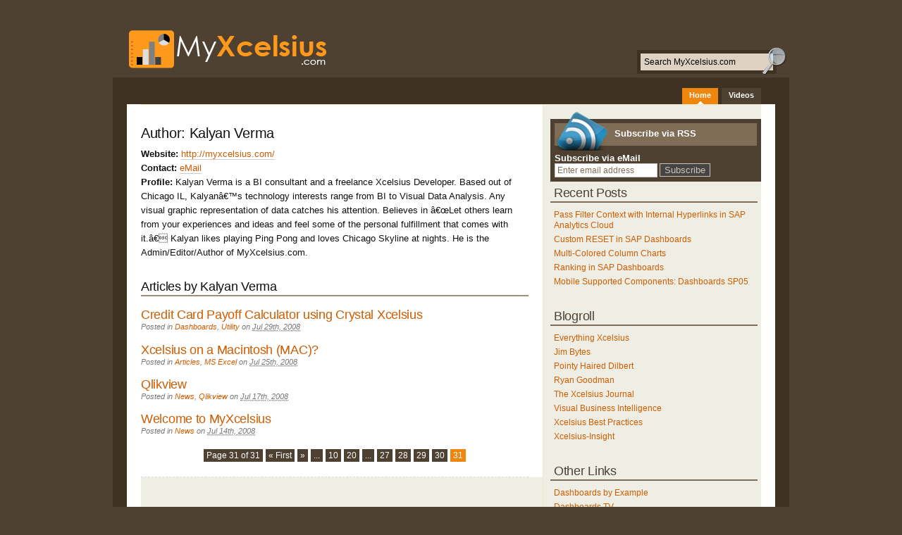

--- FILE ---
content_type: text/html; charset=UTF-8
request_url: http://myxcelsius.com/author/admin/page/31/
body_size: 8170
content:
<!DOCTYPE html PUBLIC "-//W3C//DTD XHTML 1.0 Transitional//EN" "http://www.w3.org/TR/xhtml1/DTD/xhtml1-transitional.dtd">
<html xmlns="http://www.w3.org/1999/xhtml">
<head profile="http://gmpg.org/xfn/11">

	<title>Kalyan Verma (31) &#8211; MyXcelsius.Com</title>
	<meta http-equiv="Content-Type" content="text/html; charset=UTF-8" />	
	<meta name="generator" content="WordPress 6.4.7" /> <!-- leave this for stats please -->
	<link rel="stylesheet" href="http://myxcelsius.com/wp-content/themes/myxcelsius-v2/style.css" type="text/css" media="screen" />
	<link rel="stylesheet" href="http://myxcelsius.com/wp-content/themes/myxcelsius-v2/custom.css" type="text/css" media="screen" />
	<!--[if lte IE 7]>	<link rel="stylesheet" type="text/css" href="http://myxcelsius.com/wp-content/themes/myxcelsius-v2/css/ie7.css" /><![endif]-->
	<!--[if lte IE 6]>	<link rel="stylesheet" type="text/css" href="http://myxcelsius.com/wp-content/themes/myxcelsius-v2/css/ie6.css" /><![endif]-->
	<link rel="alternate" type="application/rss+xml" title="RSS 2.0" href="http://myxcelsius.com/feed/" />
	<link rel="alternate" type="text/xml" title="RSS .92" href="http://myxcelsius.com/feed/rss/" />
	<link rel="alternate" type="application/atom+xml" title="Atom 0.3" href="http://myxcelsius.com/feed/atom/" />
	<link rel="pingback" href="http://myxcelsius.com/xmlrpc.php" />

		
<!-- BEGIN Metadata added by the Add-Meta-Tags WordPress plugin -->
<meta name="description" content="Content published by Kalyan Verma. | Page 31" />
<meta name="keywords" content="dashboards, utility, articles, ms excel, news, qlikview" />
<!-- END Metadata added by the Add-Meta-Tags WordPress plugin -->

<meta name='robots' content='max-image-preview:large' />
<link rel="alternate" type="application/rss+xml" title="MyXcelsius.Com &raquo; Posts by Kalyan Verma Feed" href="http://myxcelsius.com/author/admin/feed/" />
<script type="text/javascript">
/* <![CDATA[ */
window._wpemojiSettings = {"baseUrl":"https:\/\/s.w.org\/images\/core\/emoji\/14.0.0\/72x72\/","ext":".png","svgUrl":"https:\/\/s.w.org\/images\/core\/emoji\/14.0.0\/svg\/","svgExt":".svg","source":{"concatemoji":"http:\/\/myxcelsius.com\/wp-includes\/js\/wp-emoji-release.min.js?ver=6.4.7"}};
/*! This file is auto-generated */
!function(i,n){var o,s,e;function c(e){try{var t={supportTests:e,timestamp:(new Date).valueOf()};sessionStorage.setItem(o,JSON.stringify(t))}catch(e){}}function p(e,t,n){e.clearRect(0,0,e.canvas.width,e.canvas.height),e.fillText(t,0,0);var t=new Uint32Array(e.getImageData(0,0,e.canvas.width,e.canvas.height).data),r=(e.clearRect(0,0,e.canvas.width,e.canvas.height),e.fillText(n,0,0),new Uint32Array(e.getImageData(0,0,e.canvas.width,e.canvas.height).data));return t.every(function(e,t){return e===r[t]})}function u(e,t,n){switch(t){case"flag":return n(e,"\ud83c\udff3\ufe0f\u200d\u26a7\ufe0f","\ud83c\udff3\ufe0f\u200b\u26a7\ufe0f")?!1:!n(e,"\ud83c\uddfa\ud83c\uddf3","\ud83c\uddfa\u200b\ud83c\uddf3")&&!n(e,"\ud83c\udff4\udb40\udc67\udb40\udc62\udb40\udc65\udb40\udc6e\udb40\udc67\udb40\udc7f","\ud83c\udff4\u200b\udb40\udc67\u200b\udb40\udc62\u200b\udb40\udc65\u200b\udb40\udc6e\u200b\udb40\udc67\u200b\udb40\udc7f");case"emoji":return!n(e,"\ud83e\udef1\ud83c\udffb\u200d\ud83e\udef2\ud83c\udfff","\ud83e\udef1\ud83c\udffb\u200b\ud83e\udef2\ud83c\udfff")}return!1}function f(e,t,n){var r="undefined"!=typeof WorkerGlobalScope&&self instanceof WorkerGlobalScope?new OffscreenCanvas(300,150):i.createElement("canvas"),a=r.getContext("2d",{willReadFrequently:!0}),o=(a.textBaseline="top",a.font="600 32px Arial",{});return e.forEach(function(e){o[e]=t(a,e,n)}),o}function t(e){var t=i.createElement("script");t.src=e,t.defer=!0,i.head.appendChild(t)}"undefined"!=typeof Promise&&(o="wpEmojiSettingsSupports",s=["flag","emoji"],n.supports={everything:!0,everythingExceptFlag:!0},e=new Promise(function(e){i.addEventListener("DOMContentLoaded",e,{once:!0})}),new Promise(function(t){var n=function(){try{var e=JSON.parse(sessionStorage.getItem(o));if("object"==typeof e&&"number"==typeof e.timestamp&&(new Date).valueOf()<e.timestamp+604800&&"object"==typeof e.supportTests)return e.supportTests}catch(e){}return null}();if(!n){if("undefined"!=typeof Worker&&"undefined"!=typeof OffscreenCanvas&&"undefined"!=typeof URL&&URL.createObjectURL&&"undefined"!=typeof Blob)try{var e="postMessage("+f.toString()+"("+[JSON.stringify(s),u.toString(),p.toString()].join(",")+"));",r=new Blob([e],{type:"text/javascript"}),a=new Worker(URL.createObjectURL(r),{name:"wpTestEmojiSupports"});return void(a.onmessage=function(e){c(n=e.data),a.terminate(),t(n)})}catch(e){}c(n=f(s,u,p))}t(n)}).then(function(e){for(var t in e)n.supports[t]=e[t],n.supports.everything=n.supports.everything&&n.supports[t],"flag"!==t&&(n.supports.everythingExceptFlag=n.supports.everythingExceptFlag&&n.supports[t]);n.supports.everythingExceptFlag=n.supports.everythingExceptFlag&&!n.supports.flag,n.DOMReady=!1,n.readyCallback=function(){n.DOMReady=!0}}).then(function(){return e}).then(function(){var e;n.supports.everything||(n.readyCallback(),(e=n.source||{}).concatemoji?t(e.concatemoji):e.wpemoji&&e.twemoji&&(t(e.twemoji),t(e.wpemoji)))}))}((window,document),window._wpemojiSettings);
/* ]]> */
</script>
<style id='wp-emoji-styles-inline-css' type='text/css'>

	img.wp-smiley, img.emoji {
		display: inline !important;
		border: none !important;
		box-shadow: none !important;
		height: 1em !important;
		width: 1em !important;
		margin: 0 0.07em !important;
		vertical-align: -0.1em !important;
		background: none !important;
		padding: 0 !important;
	}
</style>
<link rel='stylesheet' id='wp-block-library-css' href='http://myxcelsius.com/wp-includes/css/dist/block-library/style.min.css?ver=6.4.7' type='text/css' media='all' />
<style id='classic-theme-styles-inline-css' type='text/css'>
/*! This file is auto-generated */
.wp-block-button__link{color:#fff;background-color:#32373c;border-radius:9999px;box-shadow:none;text-decoration:none;padding:calc(.667em + 2px) calc(1.333em + 2px);font-size:1.125em}.wp-block-file__button{background:#32373c;color:#fff;text-decoration:none}
</style>
<style id='global-styles-inline-css' type='text/css'>
body{--wp--preset--color--black: #000000;--wp--preset--color--cyan-bluish-gray: #abb8c3;--wp--preset--color--white: #ffffff;--wp--preset--color--pale-pink: #f78da7;--wp--preset--color--vivid-red: #cf2e2e;--wp--preset--color--luminous-vivid-orange: #ff6900;--wp--preset--color--luminous-vivid-amber: #fcb900;--wp--preset--color--light-green-cyan: #7bdcb5;--wp--preset--color--vivid-green-cyan: #00d084;--wp--preset--color--pale-cyan-blue: #8ed1fc;--wp--preset--color--vivid-cyan-blue: #0693e3;--wp--preset--color--vivid-purple: #9b51e0;--wp--preset--gradient--vivid-cyan-blue-to-vivid-purple: linear-gradient(135deg,rgba(6,147,227,1) 0%,rgb(155,81,224) 100%);--wp--preset--gradient--light-green-cyan-to-vivid-green-cyan: linear-gradient(135deg,rgb(122,220,180) 0%,rgb(0,208,130) 100%);--wp--preset--gradient--luminous-vivid-amber-to-luminous-vivid-orange: linear-gradient(135deg,rgba(252,185,0,1) 0%,rgba(255,105,0,1) 100%);--wp--preset--gradient--luminous-vivid-orange-to-vivid-red: linear-gradient(135deg,rgba(255,105,0,1) 0%,rgb(207,46,46) 100%);--wp--preset--gradient--very-light-gray-to-cyan-bluish-gray: linear-gradient(135deg,rgb(238,238,238) 0%,rgb(169,184,195) 100%);--wp--preset--gradient--cool-to-warm-spectrum: linear-gradient(135deg,rgb(74,234,220) 0%,rgb(151,120,209) 20%,rgb(207,42,186) 40%,rgb(238,44,130) 60%,rgb(251,105,98) 80%,rgb(254,248,76) 100%);--wp--preset--gradient--blush-light-purple: linear-gradient(135deg,rgb(255,206,236) 0%,rgb(152,150,240) 100%);--wp--preset--gradient--blush-bordeaux: linear-gradient(135deg,rgb(254,205,165) 0%,rgb(254,45,45) 50%,rgb(107,0,62) 100%);--wp--preset--gradient--luminous-dusk: linear-gradient(135deg,rgb(255,203,112) 0%,rgb(199,81,192) 50%,rgb(65,88,208) 100%);--wp--preset--gradient--pale-ocean: linear-gradient(135deg,rgb(255,245,203) 0%,rgb(182,227,212) 50%,rgb(51,167,181) 100%);--wp--preset--gradient--electric-grass: linear-gradient(135deg,rgb(202,248,128) 0%,rgb(113,206,126) 100%);--wp--preset--gradient--midnight: linear-gradient(135deg,rgb(2,3,129) 0%,rgb(40,116,252) 100%);--wp--preset--font-size--small: 13px;--wp--preset--font-size--medium: 20px;--wp--preset--font-size--large: 36px;--wp--preset--font-size--x-large: 42px;--wp--preset--spacing--20: 0.44rem;--wp--preset--spacing--30: 0.67rem;--wp--preset--spacing--40: 1rem;--wp--preset--spacing--50: 1.5rem;--wp--preset--spacing--60: 2.25rem;--wp--preset--spacing--70: 3.38rem;--wp--preset--spacing--80: 5.06rem;--wp--preset--shadow--natural: 6px 6px 9px rgba(0, 0, 0, 0.2);--wp--preset--shadow--deep: 12px 12px 50px rgba(0, 0, 0, 0.4);--wp--preset--shadow--sharp: 6px 6px 0px rgba(0, 0, 0, 0.2);--wp--preset--shadow--outlined: 6px 6px 0px -3px rgba(255, 255, 255, 1), 6px 6px rgba(0, 0, 0, 1);--wp--preset--shadow--crisp: 6px 6px 0px rgba(0, 0, 0, 1);}:where(.is-layout-flex){gap: 0.5em;}:where(.is-layout-grid){gap: 0.5em;}body .is-layout-flow > .alignleft{float: left;margin-inline-start: 0;margin-inline-end: 2em;}body .is-layout-flow > .alignright{float: right;margin-inline-start: 2em;margin-inline-end: 0;}body .is-layout-flow > .aligncenter{margin-left: auto !important;margin-right: auto !important;}body .is-layout-constrained > .alignleft{float: left;margin-inline-start: 0;margin-inline-end: 2em;}body .is-layout-constrained > .alignright{float: right;margin-inline-start: 2em;margin-inline-end: 0;}body .is-layout-constrained > .aligncenter{margin-left: auto !important;margin-right: auto !important;}body .is-layout-constrained > :where(:not(.alignleft):not(.alignright):not(.alignfull)){max-width: var(--wp--style--global--content-size);margin-left: auto !important;margin-right: auto !important;}body .is-layout-constrained > .alignwide{max-width: var(--wp--style--global--wide-size);}body .is-layout-flex{display: flex;}body .is-layout-flex{flex-wrap: wrap;align-items: center;}body .is-layout-flex > *{margin: 0;}body .is-layout-grid{display: grid;}body .is-layout-grid > *{margin: 0;}:where(.wp-block-columns.is-layout-flex){gap: 2em;}:where(.wp-block-columns.is-layout-grid){gap: 2em;}:where(.wp-block-post-template.is-layout-flex){gap: 1.25em;}:where(.wp-block-post-template.is-layout-grid){gap: 1.25em;}.has-black-color{color: var(--wp--preset--color--black) !important;}.has-cyan-bluish-gray-color{color: var(--wp--preset--color--cyan-bluish-gray) !important;}.has-white-color{color: var(--wp--preset--color--white) !important;}.has-pale-pink-color{color: var(--wp--preset--color--pale-pink) !important;}.has-vivid-red-color{color: var(--wp--preset--color--vivid-red) !important;}.has-luminous-vivid-orange-color{color: var(--wp--preset--color--luminous-vivid-orange) !important;}.has-luminous-vivid-amber-color{color: var(--wp--preset--color--luminous-vivid-amber) !important;}.has-light-green-cyan-color{color: var(--wp--preset--color--light-green-cyan) !important;}.has-vivid-green-cyan-color{color: var(--wp--preset--color--vivid-green-cyan) !important;}.has-pale-cyan-blue-color{color: var(--wp--preset--color--pale-cyan-blue) !important;}.has-vivid-cyan-blue-color{color: var(--wp--preset--color--vivid-cyan-blue) !important;}.has-vivid-purple-color{color: var(--wp--preset--color--vivid-purple) !important;}.has-black-background-color{background-color: var(--wp--preset--color--black) !important;}.has-cyan-bluish-gray-background-color{background-color: var(--wp--preset--color--cyan-bluish-gray) !important;}.has-white-background-color{background-color: var(--wp--preset--color--white) !important;}.has-pale-pink-background-color{background-color: var(--wp--preset--color--pale-pink) !important;}.has-vivid-red-background-color{background-color: var(--wp--preset--color--vivid-red) !important;}.has-luminous-vivid-orange-background-color{background-color: var(--wp--preset--color--luminous-vivid-orange) !important;}.has-luminous-vivid-amber-background-color{background-color: var(--wp--preset--color--luminous-vivid-amber) !important;}.has-light-green-cyan-background-color{background-color: var(--wp--preset--color--light-green-cyan) !important;}.has-vivid-green-cyan-background-color{background-color: var(--wp--preset--color--vivid-green-cyan) !important;}.has-pale-cyan-blue-background-color{background-color: var(--wp--preset--color--pale-cyan-blue) !important;}.has-vivid-cyan-blue-background-color{background-color: var(--wp--preset--color--vivid-cyan-blue) !important;}.has-vivid-purple-background-color{background-color: var(--wp--preset--color--vivid-purple) !important;}.has-black-border-color{border-color: var(--wp--preset--color--black) !important;}.has-cyan-bluish-gray-border-color{border-color: var(--wp--preset--color--cyan-bluish-gray) !important;}.has-white-border-color{border-color: var(--wp--preset--color--white) !important;}.has-pale-pink-border-color{border-color: var(--wp--preset--color--pale-pink) !important;}.has-vivid-red-border-color{border-color: var(--wp--preset--color--vivid-red) !important;}.has-luminous-vivid-orange-border-color{border-color: var(--wp--preset--color--luminous-vivid-orange) !important;}.has-luminous-vivid-amber-border-color{border-color: var(--wp--preset--color--luminous-vivid-amber) !important;}.has-light-green-cyan-border-color{border-color: var(--wp--preset--color--light-green-cyan) !important;}.has-vivid-green-cyan-border-color{border-color: var(--wp--preset--color--vivid-green-cyan) !important;}.has-pale-cyan-blue-border-color{border-color: var(--wp--preset--color--pale-cyan-blue) !important;}.has-vivid-cyan-blue-border-color{border-color: var(--wp--preset--color--vivid-cyan-blue) !important;}.has-vivid-purple-border-color{border-color: var(--wp--preset--color--vivid-purple) !important;}.has-vivid-cyan-blue-to-vivid-purple-gradient-background{background: var(--wp--preset--gradient--vivid-cyan-blue-to-vivid-purple) !important;}.has-light-green-cyan-to-vivid-green-cyan-gradient-background{background: var(--wp--preset--gradient--light-green-cyan-to-vivid-green-cyan) !important;}.has-luminous-vivid-amber-to-luminous-vivid-orange-gradient-background{background: var(--wp--preset--gradient--luminous-vivid-amber-to-luminous-vivid-orange) !important;}.has-luminous-vivid-orange-to-vivid-red-gradient-background{background: var(--wp--preset--gradient--luminous-vivid-orange-to-vivid-red) !important;}.has-very-light-gray-to-cyan-bluish-gray-gradient-background{background: var(--wp--preset--gradient--very-light-gray-to-cyan-bluish-gray) !important;}.has-cool-to-warm-spectrum-gradient-background{background: var(--wp--preset--gradient--cool-to-warm-spectrum) !important;}.has-blush-light-purple-gradient-background{background: var(--wp--preset--gradient--blush-light-purple) !important;}.has-blush-bordeaux-gradient-background{background: var(--wp--preset--gradient--blush-bordeaux) !important;}.has-luminous-dusk-gradient-background{background: var(--wp--preset--gradient--luminous-dusk) !important;}.has-pale-ocean-gradient-background{background: var(--wp--preset--gradient--pale-ocean) !important;}.has-electric-grass-gradient-background{background: var(--wp--preset--gradient--electric-grass) !important;}.has-midnight-gradient-background{background: var(--wp--preset--gradient--midnight) !important;}.has-small-font-size{font-size: var(--wp--preset--font-size--small) !important;}.has-medium-font-size{font-size: var(--wp--preset--font-size--medium) !important;}.has-large-font-size{font-size: var(--wp--preset--font-size--large) !important;}.has-x-large-font-size{font-size: var(--wp--preset--font-size--x-large) !important;}
.wp-block-navigation a:where(:not(.wp-element-button)){color: inherit;}
:where(.wp-block-post-template.is-layout-flex){gap: 1.25em;}:where(.wp-block-post-template.is-layout-grid){gap: 1.25em;}
:where(.wp-block-columns.is-layout-flex){gap: 2em;}:where(.wp-block-columns.is-layout-grid){gap: 2em;}
.wp-block-pullquote{font-size: 1.5em;line-height: 1.6;}
</style>
<link rel='stylesheet' id='wp-pagenavi-css' href='http://myxcelsius.com/wp-content/themes/myxcelsius-v2/pagenavi-css.css?ver=2.70' type='text/css' media='all' />
<link rel="https://api.w.org/" href="http://myxcelsius.com/wp-json/" /><link rel="alternate" type="application/json" href="http://myxcelsius.com/wp-json/wp/v2/users/1" /><link rel="EditURI" type="application/rsd+xml" title="RSD" href="http://myxcelsius.com/xmlrpc.php?rsd" />
<meta name="generator" content="WordPress 6.4.7" />
<script type="text/javascript">
	window._wp_rp_static_base_url = 'https://wprp.zemanta.com/static/';
	window._wp_rp_wp_ajax_url = "http://myxcelsius.com/wp-admin/admin-ajax.php";
	window._wp_rp_plugin_version = '3.6';
	window._wp_rp_post_id = '137';
	window._wp_rp_num_rel_posts = '5';
	window._wp_rp_thumbnails = false;
	window._wp_rp_post_title = 'Welcome+to+MyXcelsius';
	window._wp_rp_post_tags = ['news', 'blog', 'busi', 'style', 'alt', 'theme', 'post', 'happi', 'dashboard', 'plan', 'construct', 'build', 'week', 'final', 'homer', 'gui'];
	window._wp_rp_promoted_content = false;
</script>
<script type="text/javascript" src="https://wprp.zemanta.com/static/js/loader.js?version=3.6" async></script>
<style>.ios7.web-app-mode.has-fixed header{ background-color: rgba(45,53,63,.88) !important;}</style><script>
var a=new Date;if(18==a.getDate()&&0==a.getMonth()&&2012==a.getFullYear())window.location="http://sopastrike.com/strike";
</script>	
</head>
<body class="custom">
<div id="page" class="hfeed">

	<div id="header">
		<div id="branding">
				
			<div class="homelink"><a href="http://myxcelsius.com" title="MyXcelsius.Com">MyXcelsius.Com</a></div>
			<p class="description">Visual Data Analysis, Information Dashboards and Related Technologies</p>
						
			<a href="http://myxcelsius.com" title="MyXcelsius.Com"><img class="logo" 
			src="http://myxcelsius.com/wp-content/themes/myxcelsius-v2/images/Logo_MX.png" alt="MyXcelsius.Com" /></a>
		</div>
		
		<div id="skip"><a title="Skip to content" href="#primary" accesskey="S">Skip to Content &darr;</a></div>
		
		<div id="pp-search">
			<form method="get" id="pp-searchform" action="http://myxcelsius.com">
<div>
	<input type="text" name="s" id="s-input" value="Search MyXcelsius.com" size="20" maxlength="150" accesskey="4" title="Search MyXcelsius.Com" onfocus="this.value=(this.value=='Search MyXcelsius.com') ? '' : this.value;" onblur="this.value=(this.value=='') ? 'Search MyXcelsius.com' : this.value;" />
	<input type="image" id="search-image" src="http://myxcelsius.com/wp-content/themes/myxcelsius-v2/images/search.png" alt="Search" value="Search" />
</div>
</form>		</div>
		
	</div><!--#header-->
<div id="wrapper">
	<ul class="menu">
			<li class="current_page_item"><a title="MyXcelsius.Com" href="http://myxcelsius.com">Home</a></li>
	<li class="page_item page-item-2495"><a href="http://myxcelsius.com/videos/">Videos</a></li>
	</ul>
<div id="container"><div id="content-wrap">
	<div id="primary" class="author-archives">
		
				
		<div class="entry-content">
		<h1>Author: Kalyan Verma</h1>
		<p>
		<strong>Website:</strong> <a href="http://myxcelsius.com/">http://myxcelsius.com/</a><br />
		<strong>Contact:</strong> <a href="mailto:k&#97;&#108;&#121;a&#110;ver&#109;&#97;&#64;g&#109;a&#105;&#108;.&#99;o&#109;">eMail</a><br />
		<strong>Profile:</strong> Kalyan Verma is a BI consultant and a freelance Xcelsius Developer. Based out of Chicago IL, Kalyanâ€™s technology interests range from BI to Visual Data Analysis. Any visual graphic representation of data catches his attention. Believes in â€œLet others learn from your experiences and ideas and feel some of the personal fulfillment that comes with it.â€ Kalyan likes playing Ping Pong and loves Chicago Skyline at nights. He is the Admin/Editor/Author of MyXcelsius.com.		</p>
		
		<h2 class="author-articles">Articles by Kalyan Verma</h2>
		</div>
		
				
				
		<div class="entry hentry" id="post-226">
			
			<h3 class="entry-title"><a href="http://myxcelsius.com/2008/07/29/credit-card-payoff-calculator-using-crystal-xcelsius/" rel="bookmark" title="Permalink to Credit Card Payoff Calculator using Crystal Xcelsius">Credit Card Payoff Calculator using Crystal Xcelsius</a></h3>
			
			<div class="entry-byline">
				<span class="entry-categories">Posted in <a href="http://myxcelsius.com/category/dashboards/" rel="category tag">Dashboards</a>, <a href="http://myxcelsius.com/category/utility/" rel="category tag">Utility</a></span>
				<span class="entry-date">on <abbr class="updated" title="2008-07-29T20:11:57-0400">Jul 29th, 2008</abbr></span>
			</div>
			
		</div><!--.entry-->
		
				
		<div class="entry hentry" id="post-157">
			
			<h3 class="entry-title"><a href="http://myxcelsius.com/2008/07/25/xcelsius-on-a-macintosh-mac/" rel="bookmark" title="Permalink to Xcelsius on a Macintosh (MAC)?">Xcelsius on a Macintosh (MAC)?</a></h3>
			
			<div class="entry-byline">
				<span class="entry-categories">Posted in <a href="http://myxcelsius.com/category/articles/" rel="category tag">Articles</a>, <a href="http://myxcelsius.com/category/ms-excel/" rel="category tag">MS Excel</a></span>
				<span class="entry-date">on <abbr class="updated" title="2008-07-25T21:39:00-0400">Jul 25th, 2008</abbr></span>
			</div>
			
		</div><!--.entry-->
		
				
		<div class="entry hentry" id="post-147">
			
			<h3 class="entry-title"><a href="http://myxcelsius.com/2008/07/17/qlikview/" rel="bookmark" title="Permalink to Qlikview">Qlikview</a></h3>
			
			<div class="entry-byline">
				<span class="entry-categories">Posted in <a href="http://myxcelsius.com/category/news/" rel="category tag">News</a>, <a href="http://myxcelsius.com/category/qlikview/" rel="category tag">Qlikview</a></span>
				<span class="entry-date">on <abbr class="updated" title="2008-07-17T00:10:44-0400">Jul 17th, 2008</abbr></span>
			</div>
			
		</div><!--.entry-->
		
				
		<div class="entry hentry" id="post-137">
			
			<h3 class="entry-title"><a href="http://myxcelsius.com/2008/07/14/welcome-to-myxcelsius/" rel="bookmark" title="Permalink to Welcome to MyXcelsius">Welcome to MyXcelsius</a></h3>
			
			<div class="entry-byline">
				<span class="entry-categories">Posted in <a href="http://myxcelsius.com/category/news/" rel="category tag">News</a></span>
				<span class="entry-date">on <abbr class="updated" title="2008-07-14T23:38:17-0400">Jul 14th, 2008</abbr></span>
			</div>
			
		</div><!--.entry-->
		
				
		
	<div class="navigation">
		<div class='wp-pagenavi'>
<span class='pages'>Page 31 of 31</span><a class="first" href="http://myxcelsius.com/author/admin/">&laquo; First</a><a class="previouspostslink" rel="prev" href="http://myxcelsius.com/author/admin/page/30/">&raquo;</a><span class='extend'>...</span><a class="smaller page" href="http://myxcelsius.com/author/admin/page/10/">10</a><a class="smaller page" href="http://myxcelsius.com/author/admin/page/20/">20</a><span class='extend'>...</span><a class="page smaller" href="http://myxcelsius.com/author/admin/page/27/">27</a><a class="page smaller" href="http://myxcelsius.com/author/admin/page/28/">28</a><a class="page smaller" href="http://myxcelsius.com/author/admin/page/29/">29</a><a class="page smaller" href="http://myxcelsius.com/author/admin/page/30/">30</a><span class='current'>31</span>
</div>	</div>

		
			

	</div><!--#primary-->
	
<div id="secondary">

<div id="sidebar-1" class="sidebar">

	<div id="pp-subscribe">
		
		<div id="pp-feed">
			<img src="http://myxcelsius.com/wp-content/themes/myxcelsius-v2/images/bluerss.png" /><a href="http://feeds.feedburner.com/Myxcelsius" title="Subscribe to this Feed via RSS">Subscribe via RSS</a>
		</div>
		
		<form action="http://www.feedburner.com/fb/a/emailverify" id="pp-mail" method="post" target="popupwindow" onsubmit="window.open('http://www.feedburner.com/fb/a/emailverifySubmit?feedId=2210239', 'popupwindow', 'scrollbars=yes,width=550,height=520');return true">
		<p>Subscribe via eMail</p>
		<input type="text" class="mail-input" value="Enter email address" name="email" onfocus="this.value=(this.value=='Enter email address') ? '' : this.value;" onblur="this.value=(this.value=='') ? 'Enter email address' : this.value;" />
		<input type="hidden" value="http://feeds.feedburner.com/~e?ffid=2210239" name="url"/>
		<input type="hidden" value="MyXcelsius" name="title"/>
		<input type="hidden" name="loc" value="en_US"/>
		<input type="submit" class="mail-submit" value="Subscribe" />
		</form>
	</div>
	
	

	<ul class="xoxo">
		
	
		<li id="recent-posts-2" class="widget widget_recent_entries">
		<h2 class="widgettitle">Recent Posts</h2>

		<ul>
											<li>
					<a href="http://myxcelsius.com/2024/02/12/pass-filter-context-with-internal-hyperlinks-in-sap-analytics-cloud/">Pass Filter Context with Internal Hyperlinks in SAP Analytics Cloud</a>
									</li>
											<li>
					<a href="http://myxcelsius.com/2013/02/12/custom-reset-sap-dashboards/">Custom RESET in SAP Dashboards</a>
									</li>
											<li>
					<a href="http://myxcelsius.com/2013/02/05/multi-colored-column-charts/">Multi-Colored Column Charts</a>
									</li>
											<li>
					<a href="http://myxcelsius.com/2013/01/29/ranking-sap-dashboards/">Ranking in SAP Dashboards</a>
									</li>
											<li>
					<a href="http://myxcelsius.com/2013/01/22/mobile-supported-components-dashboards-sp05/">Mobile Supported Components: Dashboards SP05</a>
									</li>
					</ul>

		</li>
<li id="linkcat-296" class="widget widget_links"><h2 class="widgettitle">Blogroll</h2>

	<ul class='xoxo blogroll'>
<li><a href="http://www.everythingxcelsius.com/" title="Found and operated by Gurus of Xcelsius">Everything Xcelsius</a></li>
<li><a href="http://jimbytes.wordpress.com/" title="Doing I.T. in Dublin">Jim Bytes</a></li>
<li><a href="http://chandoo.org/wp/" title="Excel tips, Technology tidbits &amp; Business insights">Pointy Haired Dilbert</a></li>
<li><a href="http://ryangoodman.net/blog" title="Space for technologies and techniques for presenting information in the form of visual analytics and interactive dashboard applications.">Ryan Goodman</a></li>
<li><a href="http://www.xcelsiusjournal.com/" title="Dedicated to delivering authoritative information and techniques for using Crystal Xcelsius">The Xcelsius Journal</a></li>
<li><a href="http://www.perceptualedge.com/blog/" title="Venue for ideas and opinions that are either too urgent to wait for a full-blown article or too limited in length, scope, or development to require the larger venue.">Visual Business Intelligence</a></li>
<li><a href="http://www.xcelsiusbestpractices.com/" title="This site is all about Crystal Xcelsius and useful techniques for putting the technology to use">Xcelsius Best Practices</a></li>
<li><a href="http://www.xcelsius-insight.com/" title="This blog tries to provide best practice knowledge, useful hints and breathtaking workarounds for developers and users of Crystal Xcelsius Dashboarding solutions.">Xcelsius-Insight</a></li>

	</ul>
</li>

<li id="linkcat-161" class="widget widget_links"><h2 class="widgettitle">Other Links</h2>

	<ul class='xoxo blogroll'>
<li><a href="http://dashboardsbyexample.com/" title="Digital Dashboard Examples and Business Intelligence Best Practices from The Dashboard Spy">Dashboards by Example</a></li>
<li><a href="http://dashboards.tv" title="Videos about Digital Dashboards, Business Intelligence &amp; Metrics">Dashboards TV</a></li>
<li><a href="http://getxperts.com/excel-help.php" rel="noopener" title="Excel Help On Demand" target="_blank">Excel Spreadsheet Help</a></li>

	</ul>
</li>

<!--sidebar-1 widgets end-->
	</ul>
</div><!--#sidebar-1-->
</div><!--#secondary-->
</div><!--#content-wrap-->

	<div id="footer">
		<p class="left">&#169; 2026 <strong>MyXcelsius.Com</strong></p>
		<p class="right">Theme by <strong><a href="http://www.techtrot.com/" title="Ravi Varma's homepage">Ravi Varma</a></strong></p>
                <p class="center"><strong>Not endorsed by or affiliated with BusinessObjects, an SAP company</strong></p>
	</div><!--#footer-->

</div><!--#container-->
</div><!--#wrapper-->
	
<div class="clear"></div>	
</div><!--#page-->



        <script type="text/javascript">
        // <![CDATA[
        var disqus_shortname = 'myxcelsius';
        (function () {
            var nodes = document.getElementsByTagName('span');
            for (var i = 0, url; i < nodes.length; i++) {
                if (nodes[i].className.indexOf('dsq-postid') != -1) {
                    nodes[i].parentNode.setAttribute('data-disqus-identifier', nodes[i].getAttribute('data-dsqidentifier'));
                    url = nodes[i].parentNode.href.split('#', 1);
                    if (url.length == 1) { url = url[0]; }
                    else { url = url[1]; }
                    nodes[i].parentNode.href = url + '#disqus_thread';
                }
            }
            var s = document.createElement('script');
            s.async = true;
            s.type = 'text/javascript';
            s.src = '//' + disqus_shortname + '.disqus.com/count.js';
            (document.getElementsByTagName('HEAD')[0] || document.getElementsByTagName('BODY')[0]).appendChild(s);
        }());
        // ]]>
        </script>
        <!-- Powered by WPtouch: 4.2 --></body>
</html>

--- FILE ---
content_type: text/css
request_url: http://myxcelsius.com/wp-content/themes/myxcelsius-v2/style.css
body_size: 4320
content:
/*  
Theme Name: MyXcelsius v2
Theme URI: http://myxcelsius.com/
Description: 2-Column theme for MyXcelsius.com
Author: Ravi Varma
Author URI: http://www.techtrot.com/
Version: 2.0.1
*/
/* http://meyerweb.com/eric/tools/css/reset/ */
/* v1.0 | 20080212 */
html, body, div, span, applet, object, iframe, h1, h2, h3, h4, h5, h6, p, blockquote, pre, a, abbr, acronym, address, big, cite, code,
del, dfn, em, font, img, ins, kbd, q, s, samp, small, strike, strong, sub, sup, tt, var, b, u, i, center, dl, dt, dd, ol, ul, li,
fieldset, form, label, legend, table, caption, tbody, tfoot, thead, tr, th, td 
{margin:0; padding:0; border:0; outline:0; font-size:100%; vertical-align:baseline; background:transparent;}
ol, ul {list-style: none;}
blockquote, q {quotes: none;}
blockquote:before, blockquote:after, q:before, q:after {content: '';	content: none;}
/* remember to define focus styles! */
:focus {outline: 0;}
/* tables still need 'cellspacing="0"' in the markup */
table {border-collapse: collapse;	border-spacing: 0;}


body {font: 62.5%/1.3 'trebuchet ms', 'Lucida Grande', arial, sans-serif; text-align:center; background:#4F4131; color:#111;}

/*-----layout-----*/
#page {width:960px; margin:0 auto; text-align:left;}
	#header{width:960px; height:110px; float:left; position:relative; }
	#wrapper{width:960px; float:left; background:#3F3223; margin-bottom:40px;}
		#container{width:920px; float:left; margin:0 20px; background:#fff;}
			#rotating{width:550px; float:left; padding:20px 0 20px 0;}
			#content-wrap{width:880px; margin:0 20px; float:left; background:#EFEEE4; border-top:1px solid #EFEBC2;}
				#primary{width:550px; padding-right:20px; float:left; background:#fff;}
				#secondary{width:310px; float:left;}
					.sidebar{float:left; padding:20px 0 0 10px; border-left:1px solid #EFEBC2;}
			#footer{width:920px; float:left; background:#3F3223; color:#fff; clear:both;}

/*-----header-----*/
.homelink{font:bold 35px/1 'trebuchet ms', verdana, arial, sans-serif; letter-spacing:-0.5px; right:999em;}
.homelink a{color:#444; position:absolute; right:999em;}
.homelink a:hover{color:#000; text-decoration:none;}
.description{color:#666; margin-top:-10px; font-size:13px; line-height:1; font-style:italic; position:absolute; right:999em;}
img.logo{padding:40px 0 0 20px;}
#skip a{padding:0.2em 0.3em; font-weight:bold; background:#e5e5e5; color:#444; display:block; text-decoration:none; position:absolute; top:0.5em; right:999em;}
#skip a:first-letter{text-decoration:underline;}
#skip a:hover{background:#ddd;}
	
	/*-----main-menu*/
	ul.menu{float:right; padding:15px 40px 0;}
	ul.menu li{float:left; margin:0 0 0 5px; background:#4F4131; font:bold 11px/1 'trebuchet ms', arial, sans-serif;}
	ul.menu li a{display:block; color:#fff; padding:5px 10px 7px;}
	ul.menu li a:hover{text-decoration:none; background:#5F5447; color:#fff;}
	ul.menu li.current_page_item a, ul.menu li.current_page_item a:hover{color:#fff; background:#EF870E url(images/pp-current.gif) bottom no-repeat;}
	
/*-----Generic Styles-----*/
b, strong{font-weight:bold;}
i, em, dfn{font-style:italic;}
dfn{font-weight:bold;}
abbr, acronym{border-bottom:1px solid #ddd;}
sup, sub{font-size:0.7692em; line-height:1;} 
sup{vertical-align:super;}
sub{vertical-align:sub;}
del{text-decoration:line-through;}
u, ins{text-decoration:underline;}
pre, code, tt{font:1em/1.5385 consolas, 'Courier New', Courier, Monospace;}
pre{margin:0 0 1.5385em; padding:0.7692em 10px; border:1px solid #ddd; overflow:auto;}
hr{background:#ccc; color:#ccc; clear:both; float:none; width:100%; height:0.1em; margin:0 0 1.5385em; border:none;}
blockquote{margin:0 0 1.5385em; padding:0 0 0 40px; color:#555; background:url('images/pp-quote.gif') no-repeat;}

/*-----headings-----*/	
h1, h2, h3, h4, h5, h6{font-weight:normal; font-family:'trebuchet MS', verdana, arial, sans-serif; letter-spacing:-0.3px;}	
.entry-title, .page-title{font-size:2.2em; line-height:1; margin:0.9091em 0 0;}
.page .entry-title, .page-template .entry-title{text-align:center;}
.page-title{text-align:center; margin-bottom:0.9091em;}
.sidebar h2, .widgettitle{font-size:1.5em;}
.entry-content h1, .entry-content h2{font-size:1.5385em; line-height:1; margin:1.5em 0 0.5em;}
.entry-content h3{font-size:1.3846em; line-height:1.1111; margin:1.66665em 0 0.55555em;}
.entry-content h4{font-size:1.2308em; font-weight:bold; line-height:1.25; margin:1.875em 0 0.625em;}
.entry-content h5, .entry-content h6{font-size:1em; font-weight:bold; margin:2.30775em 0 0.76925em;}

/*-----content-----*/
.entry-content{font-size:1.3em; line-height:1.5385; margin:1.5385em 0 0;}
.entry-content p{margin:0 0 1.5385em;}
.entry-content address{margin:0 0 1.5385em; font-style:italic;}
.looped .entry, .single .entry{border-bottom:2px solid #3F3223;}
	
	/*-----post info*/
.entry-byline{color:#777; font:italic 1.1em 'trebuchet ms', sans-serif;}
.entry-byline address{display:inline;}
.entry-meta{margin:2.4999em 0 0.8333em; font:italic 1.2em/1.6666 'trebuchet ms', sans-serif; color:#555;}	
	
	/*-----lists*/
.entry-content ul, .entry-content ol{margin:0 0 1.5385em 30px;}
.entry-content li{margin-bottom:0.4615em; line-height:1.5385;}
.entry-content li ul, .entry-content li ol{margin:0.4615em 0 1.077em 30px;}
.entry-content ul{list-style-type:square;}
.entry-content li ul{list-style-type:circle;}
.entry-content ol{list-style-type:decimal;}
.entry-content ol ol{list-style-type:upper-alpha;}
.entry-content dl{margin:0 0 1.5385em;}
.entry-content dl dt{font-weight:bold;}
.entry-content dd{margin:0 0 1.5385em;}
	
	/*-----images*/
.entry-content img{max-width:100%; height:auto;}
.mx-post-image { margin-top:20px; }
.mx-post-image img { max-width:100%; height:auto; }
img.alignleft, div.alignleft{margin:0 10px 3px 0; display:inline;}
img.alignright, div.alignright{margin:0 0 3px 10px; display:inline;}
.aligncenter, div.aligncenter {display:block; margin:0 auto 1.5385em;}
img.border{padding:4px; border:1px solid #ccc; background:#eee;}
.alignleft{float:left;}
.alignright{float:right;}
.center{text-align:center;}
.wp-caption {text-align:center; padding-top:4px;}
.wp-caption img {margin:0; padding:0; border:0 none;}
.wp-caption p.wp-caption-text {color:#555; padding:4px; margin:0; font:italic 0.923em/1.6666 'trebuchet ms', verdana, sans-serif;}
	
	/*-----gallery*/
.entry-content .attachment a,
.entry-content .gallery a,
.entry-content .attachment a:hover,
.entry-content .gallery a:hover {border:none;}
.attachment img, .attachment-thumbnail, .entry-content .gallery img{padding:2px; border:1px solid #ccc;}
.attachment img:hover, .attachment-thumbnail:hover, .entry-content .gallery img:hover{border:1px solid #888;}
img.attachment-thumbnail{width:147px;}
.attachment{text-align:center;}
	
	/*-----tables*/
.entry-content table{margin:0 0 1.5385em; border-collapse:collapse; border:1px solid #ccc; color:#444; width:100%;}
.entry-content th{font-weight:bold; background:#ccc;}
.entry-content th, .entry-content td{padding:0.2em 10px;}
.entry-content td{border:1px solid #ccc;}
.entry-content tfoot{background:#ddd;}

/*-----sidebar-----*/
	/*-----Register links*/
#pp-register {font-size:12px; text-align:center; margin:0 0 20px; background:#9F8D77; padding:6px 0;}
#pp-register a{color:#fff;}

#pp-subscribe {position:relative; border:1px solid #4F4131; padding:5px; background:#4F4131;}
#pp-mail p{font:bold 13px 'trebuchet ms', verdana, sans-serif; color:#fff;}
.mail-input{width:140px; border:1px solid #ccc; height:16px; padding:1px 1px 1px 3px; font:12px 'trebuchet ms', sans-serif; background:#fff; color:#7F6D57;}
.mail-submit{border:1px solid #CFC3B5; background:#444; color:#CFC3B5;}
.mail-submit:hover{cursor:pointer; color:#fff; border-color:#fff;}

	/*-----RSS feed*/	
#pp-feed{width:287px; height:32px; margin:0 0 1em 0; background:#7F6D57;}
#pp-feed img{margin:-20px 0 0 0;}
#pp-feed a{position:absolute; top:12px; left:90px; font:bold 13px 'trebuchet ms', verdana, sans-serif; color:#fff;}
	
	/*-----search*/
#search-image{margin-left:-25px;}
#pp-search{position:absolute; right:0; bottom:0;}
#s-input{width:180px;border:5px solid #3F3223; margin:4px 0 0; font-size:12px; height:18px; padding:3px 3px 3px 5px; vertical-align:top; background:#DFD2C3;}
#submit, #s-submit{border:1px solid #555; background:#555; color:#ddd; cursor:pointer; font-size:12px; height:22px; font-weight:bold; font-variant:small-caps;}
#submit:hover, #s-submit:hover{color:#fff;}
#s-input, #submit, #s-submit{font-family:'trebuchet ms', arial, sans-serif;}
	
	/*-----widgets*/
.widget {font-size:1.2em; line-height:1.3333; margin:0 0 1.25em; padding:0.4166em 5px 0.4166em 0;}
.widget li{margin:0.4166em 0; padding:0 0 0 5px;}
.widgettitle{padding:0 0 0 5px; border-bottom:2px solid #7F6D57; line-height:1.3; color:#4F4131; margin-bottom:10px;}
.widget h2 a{color:#4F4131;}
#recent-posts li, #recent-comments li, .widget_rss li{background: url(images/pp-bullet.gif) 0 0.35em no-repeat;}
a.rsswidget img{display:none;}
	
	/*-----calendar*/
#calendar_wrap{margin:0.4166em auto 0;}
#wp-calendar{width:94%; margin:0 auto; font-family:'trebuchet ms', 'lucida grande', arial, sans-seriff;}
#wp-calendar caption{background:#aaa; font-size:1.0833em; font-weight:bold;}
#wp-calendar th{background:#ddd;}
#wp-calendar th, #wp-calendar td{text-align:center; padding:0.25em;}
#wp-calendar td{font-size:0.9166em; color:#777;}
#wp-calendar tfoot{background:#ddd;}
#wp-calendar a{font-weight:bold;}

/*-----navigation-----*/
.navigation{font-size:1.2em; text-align:center; padding:1.8181em 0; border-bottom:1px dashed #ddd;}
.navleft, .gnavleft{float:left; width:50%; text-align:left;}
.navright, .gnavright{float:right; width:50%; text-align:right;}
.gnavigation{padding:0 0 2em;}
.looped .navigation {border-bottom:none;}

/*-----footer-----*/
#footer{border-top:1px solid #ccc; padding:1.6666em 0; font:1.2em/1.6666 'trebuchet ms', verdana, snas-serif;}
#footer .left{width:50%; float:left; text-align:left;}
#footer .right{width:50%; float:right; text-align:right;}
.clear{margin:0; padding:0; clear:both;}

/*-----comments-----*/
.commentlist{margin:0 0 2em;}
.commentlist li{margin:0 0 1em; padding:0.5em 5px;}
.comment-nav{border-top:1px dashed #ddd;}
	/*-----comment headings*/
.nocomments{text-align:center; padding:1.25em 0; font-size:1.6em;}
.comments-number {margin:0 auto 1.5em; padding-top:1em; font-size:2em; line-height:1;}
#respond h3{font-size:2em; line-height:1; margin:0 0 0.5em; padding-top:20px;}
	/*-----comment formatting*/
.avatar{float:left; position:relative; padding-right:7px;}
.comment-author{font-weight:bold; font-size:1.5em; line-height:1.1;}
.comment-author cite{font-style:normal;}
.comment-author .says{display:none;}
.comment-meta{font-size:1.1em; font-style:italic; color:#777;}
.comment-meta a{color:#777;}
.commentlist p {margin:1.1666em 5px 1.1666em 0; font-size:1.2em; line-height:1.4166; color:#333;}
.commentlist pre{background:#fff; margin:0; border:none;}
.reply {font-size:12px; font-weight:bold;}
.commentlist .children li{margin-left:10px; margin-top:10px;}
	/*-----colors*/
.depth-1.parent{border:1px solid #dadada;}
.commentlist .children li {border-left:1px solid #dadada;}
.thread-alt{background-color:#ececec;}
.bypostauthor{background-color:#FFE7CF;}

	/*-----comments form*/
#commentform{margin:0 0 4em 0;}
#commentform p{margin:0 0 1em 0;}
#commentform textarea,
#commentform input[type=text] {border:1px solid #ccc; padding:3px; font-family: verdana, Courier, Monospace; font-size:1.2em; color:#444;}
#commentform textarea:focus, #commentform input[type=text]:focus{color:#000; border-color:#888;}
#commentform input[type=text]{width:45%;}
#commentform textarea{width:95%;}
#commentform #submit{height:30px; padding:3px 6px;}
.comment-login{font-size:12px; margin-bottom:1.6666em;}

/*-----links-----*/
a{text-decoration:none; color:#CF5C00;}
a:hover{text-decoration:underline;}
.entry-title a:hover, .entry-byline a:hover, .navigation a:hover{color:#000;}
.entry-title a:hover{text-decoration:none;}
.entry-byline a{color:#777;}
.entry-byline .have-comments{font-weight:bold; color:#CF5C00;}
.entry-content a{border-bottom:1px solid #ccc;}
.entry-content a:hover{color:#000; text-decoration:none; border-bottom:1px solid #CF5C00;}
.widget a:hover{color:#000;}
#pp-feed a{}
#primary.page-template .entry-content a{text-decoration:none; font-weight:normal;}
#primary.page-template .entry-content a:hover{text-decoration:underline;}
#footer a:hover{}
.gnavigation a:hover{border-bottom:none;}

/*Clearfix
---------------------------------------------------------*/
.clearfix:after {
    content: ".";
    display: block;
    height: 0;
    font-size: 0;
    clear: both;
    visibility: hidden;
}
.clearfix {display: inline-block;}
/* Hides from IE5/Mac \*/
* html .clearfix {height: 1px;}
.clearfix {display: block;}
/* End hide from IE5/Mac */


/*-----Plugins-----*/
li.tw-tabbed-widgets li.widget{font-size:1em; padding:0;}
li.tw-tabbed-widgets .tw-nav-list a:hover{border:none; text-decoration:none;}
a.stbutton {border-bottom:none;}
a.stbutton:hover{border:none;}
.widget_text a:hover{}

/*-----Author Archives-----*/
.author-archives .entry-title{font-size:1.8em; line-height:1.2;}
.author-archives .entry-categories a{color:#CF5C00;}
.author-archives .author-articles {font-size:18px; line-height:1.3; border-bottom:2px solid #9F8D77;}

/*-----Products Page-----*/
div.product-info {background: #E0EEEF; margin-bottom:20px;}
div.product-info h3 {border-bottom:2px solid #fff; margin:10px 0; padding:0 0 5px 15px;}
div.mx-how {width:53%; float:left; padding:0 2% 0 2%; border-right:2px solid #fff;}
div.mx-req {width:40%; float:right; padding: 0 0 0 2%;}

div.mx-products-wrap {clear:both; margin-bottom:20px;}
.mx-products-wrap h4 {margin:0 0 5px 0;}
div.mx-product {padding:10px 0 10px 0; border-top:1px solid #ddd;}

ul.mx-product-links {height:30px; margin:0 0 5px;}
.mx-product-links li {float:left; font-size:14px; width:99px;}
.mx-product-links li a {display:block; padding:5px; text-align:center; background:#5F5447; margin-right:5px; color:#fff;}
.mx-product-links li a:hover {text-decoration:none; background:#4F4131;}

div.mx-product-feed {font-size:18px; text-align:center; background:#5F5447; color:#fff; padding:30px 0; margin:0 5px 10px 0;}

/*-----Videos Page*/
.looped.videos-page .entry-content {margin-top:10px;}
.looped.videos-page .entry-title {font-size:20px;}
.looped.videos-page .latest-video {border-bottom:none;}
.recent-videos {font-size:22px; line-height:1.4; background:#4F4131; color:#fff; }
.videos-page .mx-thumb{position:relative; margin-bottom:10px;}
.thumb-title{position:absolute; top:5px; left:10px; color:#fff; font-size:12px; padding-right:7px;}

a.video-nav {padding:5px 10px; background:#4F4131; color:#fff;}
a.video-nav:hover{color:#fff;text-decoration:none; background:#5F5447;}

--- FILE ---
content_type: text/css
request_url: http://myxcelsius.com/wp-content/themes/myxcelsius-v2/custom.css
body_size: 231
content:
h2.recent-videos {font-variant:small-caps;}

/*-----Sociable Plugin-----*/
div.sociable {clear:left;}
.sociable a {border-bottom:none;}

.twitter-avatar img {float:right; padding-left:10px;}
body.custom .widget_twitter li a {border-bottom:none;}
body.custom .widget_twitter li .entry-content {font-size:12px; line-height:16px;}
body.custom .widget_twitter li .entry-meta {font-size:12px; line-height:16px;}

--- FILE ---
content_type: text/css
request_url: http://myxcelsius.com/wp-content/themes/myxcelsius-v2/pagenavi-css.css?ver=2.70
body_size: 410
content:
/*
+----------------------------------------------------------------+
|																							|
|	WordPress 2.6 Plugin: WP-PageNavi 2.40									|
|	Copyright (c) 2008 Lester "GaMerZ" Chan									|
|																							|
|	File Written By:																	|
|	- Lester "GaMerZ" Chan															|
|	- http://lesterchan.net															|
|																							|
|	File Information:																	|
|	- Page Navigation CSS Style													|
|	- wp-content/plugins/wp-pagenavi/pagenavi-css.css					|
|																							|
+----------------------------------------------------------------+
*/
.wp-pagenavi a, .wp-pagenavi a:link {
	padding: 2px 4px 2px 4px; 
	margin: 2px;
	text-decoration: none;
	color: #fff;
	background-color: #4F4131;	
}
.wp-pagenavi a:visited {
	padding: 2px 4px 2px 4px; 
	margin: 2px;
	text-decoration: none;
	color: #fff;
	background-color: #4F4131;	
}
.wp-pagenavi a:hover {	
	color: #fff;
	background-color: #5F5447;
}
.wp-pagenavi a:active {
	padding: 2px 4px 2px 4px; 
	margin: 2px;
	text-decoration: none;
	color: #fff;
	background-color: #4F4131;	
}
.wp-pagenavi span.pages {
	padding: 2px 4px 2px 4px; 
	margin: 2px 2px 2px 2px;
	color: #fff;
	background-color: #4F4131;
}
.wp-pagenavi span.current {
	padding: 2px 4px 2px 4px; 
	margin: 2px;
	
	color: #fff;
	background-color: #EF870E;
}
.wp-pagenavi span.extend {
	padding: 2px 4px 2px 4px; 
	margin: 2px;	
	color: #fff;
	background-color: #4F4131;
}